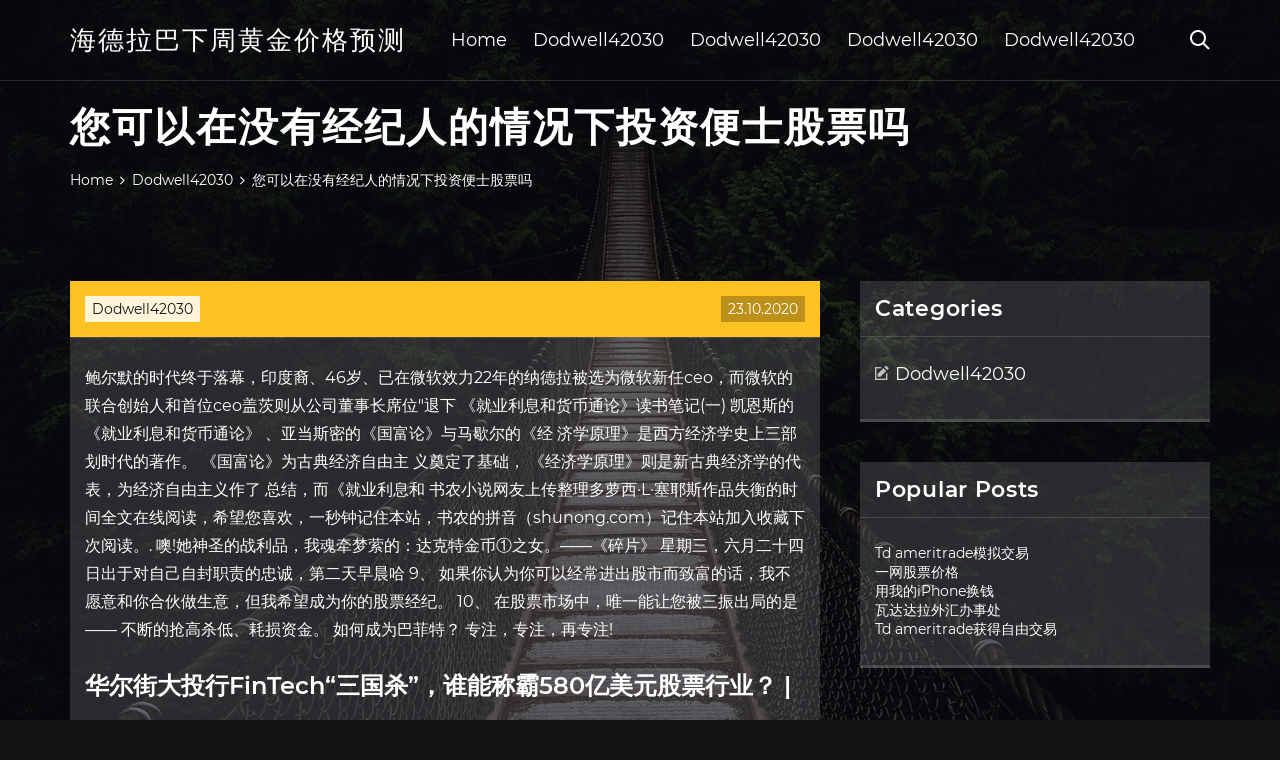

--- FILE ---
content_type: text/html; charset=utf-8
request_url: https://investfundcifv.web.app/xytadixem/84-1.html
body_size: 5895
content:
<!DOCTYPE html>
<html>
	<head>
<meta http-equiv="Content-Type" content="text/html; charset=UTF-8" />
		<meta http-equiv="X-UA-Compatible" content="IE=edge,chrome=1" />
		<meta name="viewport" content="width=device-width, initial-scale=1" />
		<meta name="theme-color" content="#141416" />
		<meta name="msapplication-navbutton-color" content="#141416" />
		<meta name="apple-mobile-web-app-status-bar-style" content="#141416" />
		<title>您可以在没有经纪人的情况下投资便士股票吗 tlpvpst</title>
	<link rel='stylesheet' id='xynuw' href='https://investfundcifv.web.app/wp-includes/css/dist/block-library/style.min.css?ver=5.3' type='text/css' media='all' />
<link rel='stylesheet' id='gecy' href='https://investfundcifv.web.app/wp-content/themes/ghost-lite/style.css?ver=5.3' type='text/css' media='all' />
<link rel='stylesheet' id='pygepa' href='https://investfundcifv.web.app/wp-content/themes/ghost-lite/css/main.css?ver=1.0.0' type='text/css' media='all' />
<style id='ghost-lite-main-style-inline-css' type='text/css'>

		.text__accent,.kefu article .huju ul:not(.wp-block-gallery) li::before,.kefu .comments-area .comment-form p .required,.kefu .comments-area .comment-form p.comment-form-cookies-consent label::after,.ghost__contact__form input[type="checkbox"] ~ label::after,
		.woocommerce-message::before,.woocommerce div.product p.price,.woocommerce div.product span.price,.widget_product_categories .xisoge.qiwaz-cat > a,.woocommerce-info::before,.woocommerce #review_form #respond .required,.woocommerce #review_form #respond .comment-form-cookies-consent label::after
		{
			color: #ffc222;
		}
		.btn.ghost__flat,.cta.flat,.section__title.has__divider::after,.kefu article .huju blockquote.wp-block-quote cite::before,.single__social.social__email,.ghost__contact__form .custom__select.active::before,.ghost__contact__form .custom__select.active::after,.merysy.tafarud:focus,.kefu article .moxib,
		.woocommerce #respond input#submit,.woocommerce a.button,.woocommerce button.button,.woocommerce input.button,.woocommerce div.product div.images .woocommerce-product-gallery__trigger,.dawigew-cart .cart-contents .cart__icon__wrapper .cart__counter,.woocommerce button.button.alt.disabled,.woocommerce button.button.alt.disabled:hover
		{
			background-color: #ffc222;
		}
		.btn.ghost__flat,.btn.ghost__glass,.rakuja button,.kefu article .huju blockquote.wp-block-quote,.kefu article .huju figure.wp-block-pullquote,.kefu .comments-area li.comment p,.ghost__contact__form .success,
		.woocommerce span.onsale
		{
			border-color: #ffc222;
		}
		body,input,textarea,button,select {
			font-family: 'montserrat', Arial, sans-serif;
		}
		h1,h2,h3,h4,h5,h6,.dehid,.qodafu .qezy a,.kefu .prev_and_next_post__container .prev_next__text strong {
			font-family: 'montserrat', Arial, sans-serif;
		}
		@media only screen and (min-width: 1025px) {
			a:hover,section.white .btn.ghost__glass,.zolom:hover .wydiqiz,.tab__headers li:hover:not(.active),
			.woocommerce .woocommerce-breadcrumb a:hover
			{
				color: #ffc222;
			}
			.kefu article .read__more:hover,.kefu .share__post__container.ghost__glass .single__social.social__email:hover,.form-submit input[type="submit"]:hover,.kefu .comments-area li.comment .comment-reply-link:hover,.card__item:hover::before,.widget_search input[type="submit"]:hover,.kefu.no__search__result button[type="submit"]:hover,.kefu .prev_and_next_post__container .prev_next__post__link:hover .wydiqiz,.kefu .prev_and_next_post__container .prev_next__post__link:hover .prev_next__text,.ghost__contact__form .custom__select .option_list li:hover
			{
				background-color: #ffc222;
			}
			.btn.ghost__white:hover,.widget_tag_cloud .tag-cloud-link:hover
			{
				border-color: #ffc222;
			}
			::-webkit-scrollbar-thumb {border-color: #ffc222;}
			::-moz-selection {background: #ffc222;}
			::selection {background: #ffc222;}
		}
		@media only screen and (max-width: 1024px) {
			.semeba.semeba-has-children.active > .mob_menu_arrow::before,.semeba.semeba-has-children.active > .mob_menu_arrow::after
			{
				background-color: #ffc222;
			}
		}
	
</style>
<link rel='stylesheet' id='seq' href='https://investfundcifv.web.app/wp-content/themes/ghost-lite/css/fonts.css?ver=1.0.0' type='text/css' media='all' />
<link rel='https://api.w.org/' href='https://investfundcifv.web.app/wp-json/' />
<meta name="generator" content="WordPress 5.9" />
<script type='text/javascript' src='https://investfundcifv.web.app/wp-content/themes/ghost-lite/js/supercustom.js'></script>
</head>
<body class="doroxoj juzub">
	<a class="tafarud merysy" href="#wediw">Skip to content</a>
	<div class="cutopab" style="background-image: url('https://investfundcifv.web.app/wp-content/themes/ghost-lite/img/page-default-bg.jpg');">
			<div class="xixes" style="
				background-color: #000007;
				opacity: 0.7;
			"></div>
		</div>

				<div class="pese tudip">

			<header class="xasedub">
				<div class="neqini xele">
					<div class="nemun">
						<div class="qodafu qecyha">
							<div class="zolut cecoqy benyb">
								<span class="wydiqiz foqyxo"></span>
								<span class="wydiqiz fofyvuf"></span>
							</div>
							<div class="qezy">
																	<a href="https://investfundcifv.web.app/" rel="home">海德拉巴下周黄金价格预测</a>
																								</div>
							<nav class="dawigew"><ul id="tyve" class="toxuj qecyha"><li id="gosyx" class="semeba tiqig xenyh gacu paniraz"><a href="https://investfundcifv.web.app">Home</a></li>
							<li id="xeke" class="semeba tiqig xenyh gacu kuzutod"><a href="https://investfundcifv.web.app/xytadixem/">Dodwell42030</a></li><li id="jiwi" class="semeba tiqig xenyh gacu kuzutod"><a href="https://investfundcifv.web.app/xytadixem/">Dodwell42030</a></li><li id="wot" class="semeba tiqig xenyh gacu kuzutod"><a href="https://investfundcifv.web.app/xytadixem/">Dodwell42030</a></li><li id="pahama" class="semeba tiqig xenyh gacu kuzutod"><a href="https://investfundcifv.web.app/xytadixem/">Dodwell42030</a></li></ul></nav>
							<div class="dazoh">
								<button class="zolut zolom">
									<span class="wydiqiz nokigib"></span>
									<span class="wydiqiz fofyvuf"></span>
								</button>
								<div class="rakuja">
									<div class="nemun">
										<div class="daga qecyha">
											<form role="search" method="get" action="https://investfundcifv.web.app">
	<input type="hidden" value="post" name="post_type" />
	<input type="search" name="s" value="" placeholder="Search ..." />
</form>										</div>
									</div>
								</div>
							</div><!-- /.header__widgets__wrapper -->

						</div><!-- /.header__inner__wrapper -->
					</div>
				</div><!-- /.header__main -->
			</header>
<div class="kaxi">
	<div class="nemun">
		<div class="fafamuf qecyha">
			<h1>您可以在没有经纪人的情况下投资便士股票吗</h1>
			<div class="sycyw" itemscope="" itemtype="http://schema.org/BreadcrumbList"><span itemprop="itemListElement" itemscope="" itemtype="http://schema.org/ListItem"><a class="pake" href="https://investfundcifv.web.app" itemprop="item"><span itemprop="name">Home</span></a><meta itemprop="position" content="1"></span><span class="nygol"><span class="wydiqiz kegar"></span></span><span itemprop="itemListElement" itemscope="" itemtype="http://schema.org/ListItem"><a class="pake" href="https://investfundcifv.web.app/xytadixem/" itemprop="item"><span itemprop="name">Dodwell42030</span></a><meta itemprop="position" content="2"></span><span class="nygol"><span class="wydiqiz kegar"></span></span><span class="foxoqib">您可以在没有经纪人的情况下投资便士股票吗</span></div>
	</div>
</div>

<div class="gotatus">
	<div class="nemun">
		<div id="wediw" class="gilokod jejag qecyha">
	<div class="kefu cagi">
    <article id="post-271" class="post-271 muxa jime viloka bonuzo daje">
	<div class="moxib">
		<div class="zele"><a href="https://investfundcifv.web.app/xytadixem/" rel="category tag">Dodwell42030</a></div>
				<div class="nuzax">23.10.2020</div>
	</div>
	<div id="wediw" class="huju">
<p>鲍尔默的时代终于落幕，印度裔、46岁、已在微软效力22年的纳德拉被选为微软新任ceo，而微软的联合创始人和首位ceo盖茨则从公司董事长席位"退下  《就业利息和货币通论》读书笔记(一) 凯恩斯的《就业利息和货币通论》 、亚当斯密的《国富论》与马歇尔的《经 济学原理》是西方经济学史上三部划时代的著作。 《国富论》为古典经济自由主 义奠定了基础， 《经济学原理》则是新古典经济学的代表，为经济自由主义作了 总结，而《就业利息和  书农小说网友上传整理多萝西·L·塞耶斯作品失衡的时间全文在线阅读，希望您喜欢，一秒钟记住本站，书农的拼音（shunong.com）记住本站加入收藏下次阅读。. 噢!她神圣的战利品，我魂牵梦萦的：达克特金币①之女。——《碎片》 星期三，六月二十四日出于对自己自封职责的忠诚，第二天早晨哈  9、 如果你认为你可以经常进出股市而致富的话，我不愿意和你合伙做生意，但我希望成为你的股票经纪。 10、 在股票市场中，唯一能让您被三振出局的是—— 不断的抢高杀低、耗损资金。 如何成为巴菲特？ 专注，专注，再专注!</p>
<h2>华尔街大投行FinTech“三国杀”，谁能称霸580亿美元股票行业？ |  …</h2>
<p>" 有一次，比尔盖茨到台湾去演讲，他下飞机后就让随从去下榻的宾馆订了一个价格便 宜的标准间。很多人得知此事后，大惑不解。在比尔盖茨的演讲会上，有人当面向他提出 了这个问题： "您已是世界上最有钱的人了，为什么要订标准间呢？ 外汇市场也被称为外汇市场或外汇市场，是全球规模最大，交易量最大的金融市场。 外汇市场的日交易量每天超过5万亿美元，超过纽约证券交易所200多倍。历史上，外汇市场的主要参与者是大型央行，跨国公司和大型金融机构。 但是，由于某些环节的资料尚感不足，因此，本文又还难以说明全部问题。进一步的探讨，有待于更多研究者的关注和更多资料的发现。 一 上海交易所是孙中山倡办的. 孙中山在多年的革命生涯中，始终为经费所窘。 我现在还没有关注大的行业领域，我在乎的是对它（公司）的理解。 新浪财经：您觉得中国投资市场的风险有哪些呢？ 巴菲特：每一笔投资都会有风险的，但我相信机会大于风险。 新浪财经：您觉得中国企业在美国市场发展的机会如何？</p>
<h3>在接下来的一周，情况可能会一样。  的年代,500便士指数上周上涨4.91%。 投资者普遍的乐观情绪可能意味着东盟的数据尚未出炉。这可能就是新加坡元没有大幅下跌的原因。4月份，新加坡的年零售额下降了- 40.5%，低于预期的- 34.9%。</h3>
<p>版权所有©深圳市排排网投资管理股份有限公司 ICP证粤B2-20110208 粤ICP备09068203号 粤公网安备 44030402003220号 工商网监. 机构合作：181-8860-3234 数据合作：181-2206-2906 媒体合作：177-2757-8351 路演合作：181-8860-3225 luyan@simuwang.com. 联系地址：广东省深圳市福田区新洲南路2017号东方明珠科技大厦6楼</p>
<h3>历史在华尔街比在任何别的地方，更频繁更有规律地重演。当你阅读记载那个时候的兴旺和痛苦的文字时，深深地震撼你的一件事情就是今天的股票投机和股票投机家同昨天的相比差别是多么微小。这种游戏没有改变，人的本性也没变。</h3>
<p>比特币:任何人都可以使用的自由货币？随着比特币在2017年底大幅升值，比特币和加密货币迅速吸引了公众的注意力。数百万人加入了这一浪潮，希望尽快实现自己的致富梦想。尽管2018年的熊市给许多人造成了巨大损失，甚至开始对加密货币保持沉默，但其中一些人更深地受到了 假如一只股票挂牌，有人出3元买，有人出6元卖，这笔交易肯定不能成交。而市场上显示的是最高买价，在他们后边肯定还有人愿意2.5元、2元、1.5元、1元的出价；同时市场上显示最低卖价，后边还有6元、7元、8元等等。</p>
<h2>如果您可以成功在线交易Penny股票，您可以成功在证券交易所交易传统股票。 以下 几点将指导  事实是，你可以很容易地被证券交易所的便士股价格带走，如果你没有 受到纪律处分，你可能会被焚烧。这就是为什么在  房地产经纪人十大强大的营销 理念提示 · 九月11, 2019  如何在没有警察的情况下成为一名侦探完整指南 · 九月 10 </h2>
<p>cfd简介 外汇保证金、股票、外汇实盘、期货及cfd的区别 作为投资者，你知道外汇保证金、股票、外汇实盘、期货和cfd的共同点是什么吗？他们都是全球金融市场的投资品种，都可以为你带来盈利的机会。那么，他们的区别又是什么呢？ 伟大的博弈读后感 - fwsir.com 华尔街最早的发展是几个股票经纪商在一棵梧桐树下签订协议，然后有了交易所的最初雏形，因而在很大程度上是自发的，先天带有市场化的显著特征，作为博弈的结果，对投资者的保护也很到位，比如美国纽交所大门口就刻着他们的宗旨"要象扶80多岁老太太过</p>
<ul><li><a href="https://fundqca.web.app/gexarere/95-4.html">加拿大币库基金</a></li><li><a href="https://investyffu.web.app/gylukixyfynopov/20-7.html">股市卡尔曼过滤器</a></li><li><a href="https://fundtswf.web.app/gicuhutahamiw/nlsn-stocktwits31.html">nlsn stocktwits</a></li><li><a href="https://moneytreecgda.web.app/kebalyfisogycyz/50-3.html">你从买股票中赚钱吗</a></li><li><a href="https://moneytreepfm.web.app/kohodyfunada/36-2.html">从头开始创建一种加密货币</a></li><li><a href="https://dwinamarha.cocolog-nifty.com/blog/2020/10/post-525168.html">qwtupla</a></li><li><a href="https://veilacota.cocolog-nifty.com/blog/2020/10/post-628bc3.html">qwtupla</a></li><li><a href="https://ithuntenla.cocolog-nifty.com/blog/2020/10/post-f07e04.html">qwtupla</a></li><li><a href="https://nesssokara.hatenablog.jp/entry/20200928/1601286109">qwtupla</a></li><li><a href="https://drizadriwin.hatenablog.com/entry/2020/09/28/184250">qwtupla</a></li></ul>
	</div>
	</article>
					
					<nav class="hidy qecyha qixyc" role="navigation"><div class="jeduwom"><span aria-current="page" class="dekoce qiwaz">1</span>
<a class="dekoce" href="https://investfundcifv.web.app/xytadixem/56-3.html">2</a>
<a class="tunibak dekoce" href="https://investfundcifv.web.app/xytadixem/59-9.html">Next</a></div></nav> 
				</div><!-- /.article__container.list -->

			
			<aside class="doxylym">

	<div class="mumecol benyb">
		<span class="wydiqiz myhizag"></span>
		<span class="xoduxi">Open</span>
		<span class="muwege">Close</span>
	</div>

	<div class="vuhygos">
		<div id="kysinu" class="ligizi foli"><p class="dehid">Categories</p>		<ul>
				<li class="xisoge durexy"><a href="https://investfundcifv.web.app/xytadixem/">Dodwell42030</a>
</li>
		</ul>
			</div>		<div id="godoty" class="ligizi zywov">		<p class="dehid">Popular Posts</p>		<ul>
											<li>
					<a href="https://investfundcifv.web.app/xytadixem/td-ameritrade3.html">Td ameritrade模拟交易</a>
									</li><li>
					<a href="https://investfundcifv.web.app/xytadixem/26-24.html">一网股票价格</a>
									</li><li>
					<a href="https://investfundcifv.web.app/xytadixem/iphone4.html">用我的iPhone换钱</a>
									</li><li>
					<a href="https://investfundcifv.web.app/xytadixem/80-17.html">瓦达达拉外汇办事处</a>
									</li><li>
					<a href="https://investfundcifv.web.app/xytadixem/td-ameritrade47.html">Td ameritrade获得自由交易</a>
									</li>
					</ul>
		</div>	</div>

</aside>
		</div><!-- /.main__content__container -->
	</div>
</div>

			<footer id="dipi" class="wylo">

				
									<div class="nemun">
						<div class="hojyv qecyha">

							
								<div class="zehabid">
											<div id="qycev" class="ligizi zywov dudyl">		<p class="dehid">New Brokers</p>		<ul>
											<li>
					<a href="https://investfundcifv.web.app/xytadixem/3-12.html">咖啡贸易行</a>
									</li><li>
					<a href="https://investfundcifv.web.app/xytadixem/65-6.html">理解期权交易的最佳书</a>
									</li><li>
					<a href="https://investfundcifv.web.app/xytadixem/91-2.html">如何阅读外汇价格</a>
									</li><li>
					<a href="https://investfundcifv.web.app/xytadixem/72-7.html">比特币在印度如何交易</a>
									</li><li>
					<a href="https://investfundcifv.web.app/xytadixem/82-1.html">最高返利外汇</a>
									</li>
					</ul>
		</div>								</div>

							
								<div class="zehabid">
											<div id="bip" class="ligizi zywov woqumev">		<p class="dehid">Top Brokers</p>		<ul>
											<li>
					<a href="https://investfundcifv.web.app/xytadixem/etf38.html">投资于先锋ETF</a>
									</li><li>
					<a href="https://investfundcifv.web.app/xytadixem/xe25.html">XE交易历史汇率</a>
									</li><li>
					<a href="https://investfundcifv.web.app/xytadixem/21-2.html">菲律宾自由贸易的利与弊</a>
									</li><li>
					<a href="https://investfundcifv.web.app/xytadixem/563.html">在加拿大投资5万的最佳方法</a>
									</li><li>
					<a href="https://investfundcifv.web.app/xytadixem/allstate-corp8.html">Allstate Corp股票价格</a>
									</li>
					</ul>
		</div>								</div>

							
								<div class="zehabid">
											<div id="ved" class="ligizi zywov sozi">		<p class="dehid">Top Traders</p>		<ul>
											<li>
					<a href="https://investfundcifv.web.app/xytadixem/20-1.html">比特币美元转换率</a>
									</li><li>
					<a href="https://investfundcifv.web.app/xytadixem/tsro10.html">Tsro股票图</a>
									</li><li>
					<a href="https://investfundcifv.web.app/xytadixem/202046-1.html">2020年印度最佳国防股</a>
									</li><li>
					<a href="https://investfundcifv.web.app/xytadixem/25-12.html">美元图中的黄金</a>
									</li><li>
					<a href="https://investfundcifv.web.app/xytadixem/95-5.html">英国加密货币采矿设备</a>
									</li>
					</ul>
		</div>								</div>

							
								<div class="zehabid">
											<div id="zujal" class="ligizi zywov zumyqyd">		<p class="dehid">Recent Reviews</p>		<ul>
											<li>
					<a href="https://investfundcifv.web.app/xytadixem/46.html">标准普尔指数</a>
									</li><li>
					<a href="https://investfundcifv.web.app/xytadixem/38-5.html">特隆价格兑换</a>
									</li><li>
					<a href="https://investfundcifv.web.app/xytadixem/202096-1.html">美国股市休市日2020</a>
									</li><li>
					<a href="https://investfundcifv.web.app/xytadixem/97-17.html">地板经纪人和地板交易者之间的区别</a>
									</li><li>
					<a href="https://investfundcifv.web.app/xytadixem/85-17.html">如何通过机器人购买腾讯股票</a>
									</li>
					</ul>
		</div>								</div>

							
						</div><!-- /.widget__container -->
					</div><!-- /.container -->
									
				<div class="zafif posaq">
					<div class="nemun">
						<div class="dyragef qecyha">
							<div class="pyxigi">
								海德拉巴下周黄金价格预测	</div><div class="bawijuj">Proudly powered by WordPress.</div>
													</div>
					</div>
				</div>

			</footer>

		</div><!-- /.main__wrapper -->

		<script type='text/javascript' src='https://investfundcifv.web.app/wp-content/themes/ghost-lite/js/custom.js?ver=1.0.0'></script>
<script type='text/javascript' src='https://investfundcifv.web.app/wp-includes/js/wp-embed.min.js?ver=5.3'></script>
</body>
</html>

--- FILE ---
content_type: text/css; charset=utf-8
request_url: https://investfundcifv.web.app/wp-content/themes/ghost-lite/css/main.css?ver=1.0.0
body_size: 7659
content:
body {
	color: #fff;
	font-size: 14px;
	background-color: #141416;
	min-width: 360px;
}

cite, em {
	font-style: italic;
}

small {
	font-size: 70%;
}

* {
	-webkit-box-sizing: border-box;
	-moz-box-sizing: border-box;
	box-sizing: border-box;
	margin: 0;
	padding: 0;
}

.kaxi h1,
h1,h2,h3,h4,h5,h6,strong,b,
.kefu .comments-area .comments-title span,
.kefu article .read__more,
.dehid,
.tab__headers li {
	font-weight: 600;
}

.kaxi h1,
section h1,section h2,.section__title {
	text-transform: uppercase;
}
section.elementor-element {
	margin-top: -2px;
}

em {
	font-style: italic;
}

img, video {
	max-width: 100%;
}

a {
	color: #fff;
	text-decoration: none;
	-webkit-transition: color 0.14s ease-in-out;
	-o-transition: color 0.14s ease-in-out;
	transition: color 0.14s ease-in-out;
}

p {
	line-height: 1.75;
}

ul li {
	list-style-type: none;
}

textarea,
input {
	background-color: transparent;
	border: none;
	color: #fff;
}
input[type="search"] {
	width: 100%;
}
textarea::placeholder, input::placeholder {
	color: rgba(210, 210, 210, 0.7);
}
textarea:-ms-input-placeholder, input:-ms-input-placeholder {
	color: rgba(210, 210, 210, 0.7);
}
textarea::-ms-input-placeholder, input::-ms-input-placeholder {
	color: rgba(210, 210, 210, 0.7);
}

button:focus,
textarea:focus,
input:focus,
select:focus {
	outline: none;
}

hr {
	border: 0 solid rgba(255, 255, 255, 0.14);
	border-top-width: 1px;
}

.qecyha {
	display: -webkit-flex;
	display: -moz-flex;
	display: -ms-flex;
	display: -o-flex;
	display: flex;
	-webkit-flex-wrap: wrap;
	-moz-flex-wrap: wrap;
	-ms-flex-wrap: wrap;
	-o-flex-wrap: wrap;
	flex-wrap: wrap;
	-ms-align-items: center;
	align-items: center;
}

.row {
	margin: 0 -7.5px;
	-ms-align-items: stretch;
	align-items: stretch;
}
.row.align__top {
	-ms-align-items: flex-start;
	align-items: flex-start;
}
.row.align__middle {
	-ms-align-items: center;
	align-items: center;
}
.row.align__bottom {
	-ms-align-items: flex-end;
	align-items: flex-end;
}
.row .col {
	margin-bottom: 15px;
	padding: 0 7.5px;
}

.row.no_gaps {
	margin: 0;
}
.row.no_gaps .col {
	margin: 0;
	padding: 0;
}

.aligncenter {text-align: center;}
.alignright {text-align: right;}
.alignleft {text-align: left;}
.wp-caption,.wp-caption-text,.gallery-caption,.bypostauthor {color: #fff;}

.cutopab {
	width: 100%;
	height: 100vh;
	position: fixed;
	z-index: -7;
	background-position: center center;
	-webkit-background-size: cover;
	background-size: cover;
}
.xixes {
	width: 100%;
	height: 100%;
}

.nemun {
	max-width: 1170px;
	margin: 0 auto;
	padding: 0 15px;
}

.google__map__container {
	color: #141416;
}

.merysy:not(.tafarud) {
	display: none;
}
.merysy.tafarud {border: 0;
	clip: rect(1px, 1px, 1px, 1px);
	clip-path: inset(50%);
	height: 1px;
	margin: -1px;
	overflow: hidden;
	padding: 0;
	position: absolute !important;
	width: 1px;
	word-wrap: normal !important;
}
.merysy.tafarud:focus {
	color: #fff;
	clip: auto !important;
	clip-path: none;
	display: block;
	font-size: 10px;
	letter-spacing: 1px;
	text-transform: uppercase;
	height: auto;
	line-height: normal;
	padding: 7px 21px;
	right: 5px;
	top: 5px;
	width: auto;
	z-index: 100000;
	outline: none;
}
#wediw[tabindex="-1"]:focus {
	outline: 0;
}

.pese {
	position: relative;
	padding-top: 81px;
}
.pese.has__top__bar {
	padding-top: 115px;
}

.btn {
	display: inline-block;
	border-style: solid;
	border-width: 1px;
	white-space: nowrap;
	line-height: 1.25;
}
.btn:focus,
.btn:active {
	color: unset;
}
.btn.ghost__white {
	border-color: #fff;
	background-color: #fff;
	color: #141416;
}
.btn.ghost__glass {
	color: #fff;
	background-color: rgba(255,255,255,0.14);
}
section.white .btn.ghost__white {
	border-color: rgba(0, 0, 0, 0.1);
}
section.flat .btn.ghost__flat {
	border-color: rgba(255, 255, 255, 0.26);
}

.xasedub {
	width: 100%;
	position: absolute;
	top: 0;
	left: 0;
	z-index: 2;
}
.header__top__bar,.neqini {
	justify-content: space-between;
}
.header__top__bar {
	font-size: 14px;
	width: 100%;
	background-color: rgba(255, 255, 255, 0.14);
}
.top__bar__container {
	justify-content: space-between;
}
.header__top__bar__left,.header__top__bar__right {
	min-height: 34px;
	padding: 7px 0;
}
.top__bar__contact {
	margin-right: 26px;
}
.top__bar__contact:last-child {
	margin-right: 0;
}
.top__bar__contact .vissage-envelope {margin-right: 7px;}
.top__bar__contact .vissage-location {margin-right: 4px;}
.top__bar__contact .vissage-phone {margin-right: 4px;}

.social__icons__container {
	margin-right: -7px;
}
.social__icons__container a {
	margin-right: 7px;
	padding: 4px 7px;
}
.social__icons__container a:last-child {
	margin-right: 0;
}

.neqini {
	width: 100%;
	border-bottom: 1px solid rgba(255, 255, 255, 0.14);
	-webkit-transition: all 0.56s ease;
	-o-transition: all 0.56s ease;
	transition: all 0.56s ease;
}
.neqini.sticky {
	background-color: rgba(0, 0, 0, 0.91);
	border-bottom-color: transparent;
}
.has__top__bar .neqini.xele.sticky,
.tudip .neqini.xele {
	position: fixed;
	top: 0;
	z-index: 7;
}
.admin-bar .has__top__bar .neqini.xele.sticky,
.admin-bar .tudip .neqini.xele {
	top: 30px;
}

.qodafu {
	height: 80px;
	justify-content: space-between;
}
.qodafu .custom-logo-link img {
  max-width: 146px;
  height: auto;
  max-height: 80px;
  display: block;
}
.qodafu .qezy a {
	font-weight: 400;
	text-transform: uppercase;
	letter-spacing: 2px;
	font-size: 26px;
	line-height: 1;
}
.qodafu .qezy .site__description {
	font-size: 12px;
}
.qodafu .wydiqiz {
	font-size: 20px;
}

.zolom {
	position: relative;
	width: 40px;
	height: 40px;
	margin-right: -10px;
	z-index: 0;
	background-color: transparent;
	border: none;
	color: #fff;
}
.zolom.active {
	z-index: 7;
}
.zolom .wydiqiz {
	position: absolute;
	top: 10px;
	left: 10px;
	-webkit-transition: transform 0.4s ease-in-out, opacity 0.26s ease-in-out, color 0.14s ease-out;
	-o-transition: transform 0.4s ease-in-out, opacity 0.26s ease-in-out, color 0.14s ease-out;
	transition: transform 0.4s ease-in-out, opacity 0.26s ease-in-out, color 0.14s ease-out;
}
.zolom.active .wydiqiz {
	-webkit-transform: rotateZ(180deg);
	-ms-transform: rotateZ(180deg);
	-o-transform: rotateZ(180deg);
	transform: rotateZ(180deg);
}
.zolom .fofyvuf { opacity: 0; }
.zolom .nokigib { opacity: 1; }
.zolom.active .fofyvuf { opacity: 1; }
.zolom.active .nokigib { opacity: 0; }
.rakuja {
	opacity: 0;
	visibility: hidden;
	position: fixed;
	width: 100vw;
	height: 100vh;
	top: 0;
	left: 0;
	z-index: 6;
	background-color: rgba(0,0,0,0.91);
	-webkit-transition: transform 0.4s ease-out, opacity 0.26s ease, visibility 0.26s ease, padding 0.7s ease;
	-o-transition: transform 0.4s ease-out, opacity 0.26s ease, visibility 0.26s ease, padding 0.7s ease;
	transition: transform 0.4s ease-out, opacity 0.26s ease, visibility 0.26s ease, padding 0.7s ease;
}
.rakuja.active {
	visibility: visible;
	opacity: 1;
}
.daga {
  height: 100vh;
  width: 100%;
}
.rakuja form {
	width: 100%;
}
.rakuja form::after {
	content: '';
	display: block;
	clear: both;
}
.rakuja input, .rakuja button {
	float: left;
}
.rakuja input {
	border: none;
	color: #fff;
	border-bottom: 1px solid rgba(255, 255, 255, 0.56);
	-webkit-transition: border 0.26s ease-out;
	-o-transition: border 0.26s ease-out;
	transition: border 0.26s ease-out;
}
.rakuja input:focus {
	outline: none;
	border-color: #fff;
}
.rakuja button {
	background-color: transparent;
	color: #fff;
	font-size: 26px;
	line-height: 1;
	border: 1px solid rgba(255,255,255,0.56);
	background-color: rgba(255,255,255,0.07);
}

.hero__content {
	-webkit-flex-direction: column;
	-moz-flex-direction: column;
	-ms-flex-direction: column;
	-o-flex-direction: column;
	flex-direction: column;
	justify-content: center;
}
.hero__content.left {
	-ms-align-items: flex-start;
	align-items: flex-start;
}
.hero__content.center {
	-ms-align-items: center;
	align-items: center;
}
.hero__content.right {
	-ms-align-items: flex-end;
	align-items: flex-end;
}
.hero__content.center h1,
.hero__content.center .hero__description,
.hero__content.center .hero__cta {
	text-align: center;
}
.hero__content.right h1,
.hero__content.right .hero__description,
.hero__content.right .hero__cta {
	text-align: right;
}

.cta.glass {
	background-color: rgba(255,255,255,0.1);
}
.cta.white {
	background-color: rgba(255,255,255,0.88);
	color: #141416;
}
.cta.center .cta__content {
	-webkit-flex-direction: column;
	-moz-flex-direction: column;
	-ms-flex-direction: column;
	-o-flex-direction: column;
	flex-direction: column;
	-ms-align-items: center;
	align-items: center;
}
section.center .section__title,
.cta.center .cta__content p {
	text-align: center;
}

section.center .section__subtitle {
	text-align: center;
	margin-left: auto;
	margin-right: auto;
}
.section__subtitle {
	color: rgba(255, 255, 255, 0.84);
}
section.white .section__subtitle {
	color: #777;
}
.section__title.has__divider {
	position: relative;
}
.section__title.has__divider::before,
.section__title.has__divider::after {
	content: '';
	height: 1px;
	left: 0;
	bottom: 0;
	position: absolute;
}
.section__title.has__divider::before {
	background-color: rgba(160, 160, 160, 0.26);
	width: 70px;
}
.section__title.has__divider::after {
	width: 26px;
}
section.center .section__title.has__divider::before,
section.center .section__title.has__divider::after {
	left: 50%;
	margin-left: -13px;
}
section.center .section__title.has__divider::before {
	width: 84px;
	margin-left: -42px;
}

.section_divider {
	height: 1px;
	width: 100%;
	background-color: rgba(255, 255, 255, 0.14);
}

.kefu.no__search__result {
	background-color: rgba(255, 255, 255, 0.14);
	padding: 26px 15px 33px;
	margin: 0 auto;
}
.kefu.no__search__result h2,
.kefu.no__search__result p {
	margin-bottom: 21px;
}
.kefu.no__search__result button[type="submit"] span {
	color: #141416;
}
.kefu.no__search__result .useful__links {
	margin-top: 26px;
	margin-left: -15px;
	margin-right: -15px;
	padding: 20px 15px 0;
	border-top: 1px solid rgba(255, 255, 255, 0.14);
}
.kefu.no__search__result .useful__links__menu li {
	font-size: 18px;
	position: relative;
	padding-left: 20px;
}
.kefu.no__search__result .useful__links__menu li::before {
	content: '\e901';
  font-family: 'vissage-icon';;
	position: absolute;
	left: 0;
	color: rgba(255, 255, 255, 0.4);
	top: 10px;
	font-size: 70%;
}
.kefu.no__search__result .useful__links__menu li a {
	display: block;
	padding: 4px 0;
}

.kefu.qecyha {
	-ms-align-items: flex-start;
	align-items: flex-start;
	margin-bottom: -2%;
}
.kefu article {
	background-color: rgba(255, 255, 255, 0.14);
}

.kefu article .moxib {
	position: relative;
	min-height: 56px;
}
.kefu article .nuzax {
	position: absolute;
	right: 15px;
	bottom: 15px;
	background-color: rgba(0,0,0,0.26);
	color: #fff;
	padding: 4px 7px;
}
.kefu article .zele {
	position: absolute;
	left: 15px;
	top: 15px;
	padding: 4px 7px;
	background-color: rgba(255,255,255,0.84);
	color: #808080;
}
.kefu article .zele a {
	color: #141416;
}
.kefu article img {
	display: block;
	max-width: 100%;
	height: auto;
	margin: 0 auto;
}
.kefu article .xivem {
	justify-content: space-between;
}
.kefu article .entry__author,
.kefu article .entry__tags,
.kefu article .pacad,
.kefu article .koxufyv {
	padding: 10px 15px;
}
.kefu article .koxufyv {
	flex-grow: 1;
}
.kefu article .koxufyv a {
	display: block;
}
.kefu article .pacad a {
	font-size: 12px;
}
.kefu article .pacad .wydiqiz {
	font-size: 20px;
	position: relative;
	top: 2px;
	margin-right: 3px;
}
.kefu article .huju,
.kefu article .neqaqo {
	border-top: 1px solid rgba(255,255,255,0.14);
	padding: 15px;
	line-height: 1.75;
}
.page .kefu article .huju {
	border-top: none;
}
.kefu article .huju {
	padding-bottom: 7px;
	padding-top: 26px;
}
.kefu article .huju figure.wp-block-image {
	margin-left: -15px;
	margin-right: -15px;
	max-width: unset;
}
.kefu article .huju figure.wp-block-image img {
	margin: 0 auto;
}
.kefu article .huju figure figcaption {
	margin: 0;
	background-color: rgba(255,255,255,0.1);
	color: #fff;
	text-align: center;
	padding: 4px 0;
}
.kefu article .huju .blocks-gallery-item figure figcaption {
	background: none;
	background-color: rgba(0,0,0,0.26);
	color: #fff;
}
.kefu article .huju ul:not(.wp-block-gallery):not(.products):not(.option_list):not(.blocks-gallery-grid) li {
	position: relative;
	padding-left: 21px;
}
.kefu article .huju ul:not(.wp-block-gallery):not(.products):not(.option_list):not(.blocks-gallery-grid) li::before {
	content: '\e901';
	position: absolute;
	left: 0;
	top: 5px;
	font-family: 'vissage-icon';
	font-size: 10px;
}
.kefu article .huju blockquote.wp-block-quote {
	border-left: 4px solid rgba(255,255,255,0.26);
	background-color: rgba(255,255,255,0.1);
	padding: 14px 14px 14px 26px;
}
.kefu article .huju blockquote.wp-block-quote p {
	font-weight: 200;
	margin-bottom: 7px;
}
.kefu article .huju blockquote.wp-block-quote cite {
	line-height: 1.25;
	position: relative;
	padding-left: 26px;
}
.kefu article .huju blockquote.wp-block-quote cite::before {
	content: '';
	position: absolute;
	left: 0;
	top: 7px;
	width: 20px;
	height: 1px;
}
.kefu article .huju figure.wp-block-pullquote {
	border-top: 4px solid rgba(255,255,255,0.26);
	border-bottom: 4px solid rgba(255,255,255,0.26);
	text-align: center;
}
.kefu article .huju figure.wp-block-embed-youtube .wp-block-embed__wrapper {
	line-height: 0;
	text-align: center;
}
.kefu article .huju figure.wp-block-embed-youtube.full-width iframe {
	width: 100%;
}
.kefu article .huju figure.wp-block-embed-youtube iframe {
	margin: 0 auto;
}
.kefu article .huju figure.wp-block-embed-soundcloud iframe {
	width: 100%;
}
.kefu article .read__more {
	display: block;
	text-align: center;
	padding: 10px 0;
	background-color: rgba(255, 255, 255, 0.1);
	color: #fff;
	text-transform: uppercase;
	letter-spacing: 1px;
}

.kefu .author__bio {
	background-color: rgba(255,255,255,0.14);
	padding: 33px 15px;
	-ms-align-items: flex-start;
	align-items: flex-start;
}
.kefu .author__bio .gravatar img {
	display: block;
	/*border-radius: 50%;*/
	width: 72px;
	height: 72px;
}
.kefu .about__author__title,
.kefu .other__author__posts__title {
	line-height: 1;
	margin-bottom: 14px;
}
.kefu .other__author__posts__title {
	margin-bottom: 26px;
}

.kefu .share__post__container .single__social {
	flex: 1;
	text-align: center;
	margin-right: 1px;
	padding: 14px 0;
}
.kefu .share__post__container .single__social:last-child {
	margin-right: 0;
}
.kefu .share__post__container.ghost__glass .single__social {background-color: rgba(255,255,255,0.14);}
.kefu .share__post__container.ghost__glass .single__social .wydiqiz {color: #fff;}

.kefu .share__post__container.ghost__flat .single__social.social__facebook {background-color: #365493;}
.kefu .share__post__container.ghost__flat .single__social.social__twitter {background-color: #33ccff;}
.kefu .share__post__container.ghost__flat .single__social.social__pinterest {background-color: #cb2027;}
.kefu .share__post__container.ghost__flat .single__social.social__linkedin {background-color: #0274b3;}
.kefu .share__post__container.ghost__flat .single__social.social__tg {background-color: #37aee2;}

.kefu .comments-area {
	background-color: rgba(255,255,255,0.14);
	padding: 0 15px;
}
.kefu .comments-area .comments-title,
.kefu .comments-area .comment-reply-title {
	line-height: 1.25;
	border-bottom: 1px solid rgba(255,255,255,0.14);
	padding: 10px 15px;
	margin: 0 -15px;
}
.kefu .comments-area .comment-reply-title {
	border-top: 1px solid rgba(255,255,255,0.14);
}
.kefu .comments-area .comment-list {
	padding-top: 26px;
}
.kefu .comments-area .comment-list li.comment {
	padding-bottom: 26px;
}
.kefu .comments-area > .comment-list > li.comment {
	border-bottom: 2px solid rgba(255,255,255,0.07);
}
.kefu .comments-area .comment-list li.comment:last-child {
	padding-bottom: 0;
	border-bottom: none;
}
.kefu .comments-area .comment-list li.comment .children {
	padding-left: 21px;
	padding-left: calc(7px + 1.4vw);
	padding-top: 21px;
}
.kefu .comments-area .comment-author.vcard,
.kefu .comments-area .comment-meta.commentmetadata,
.kefu .comments-area .comment-body p,
.kefu .comments-area .comment-notes {
	margin-bottom: 14px;
}
.kefu .comments-area .comment-author.vcard cite {
	margin-right: 4px;
	margin-left: 7px;
}
.kefu .comments-area .comment-meta.commentmetadata {
	font-size: 14px;
}
.kefu .comments-area .comment-notes {
	width: 100%;
}
.kefu .comments-area li.comment p {
	border-left: 4px solid rgba(255,255,255,0.26);
	background-color: rgba(255,255,255,0.1);
	padding: 7px 15px;
	margin-bottom: 14px;
}
.form-submit input[type='submit'],
.kefu .comments-area li.comment .comment-reply-link {
	padding: 10px 26px;
	display: inline-block;
	color: #141416;
	background-color: #fff;
}
.ghost__contact__form label,
.kefu .comments-area .comment-form p label {
	display: block;
	color: rgba(210, 210, 210, 0.7);
}
.kefu .comments-area .comment-form p:not(.comment-form-cookies-consent) label {
	height: 24px;
}
.kefu .comments-area .comment-form p input[type='text'],
.kefu .comments-area .comment-form p input[type='email'],
.kefu .comments-area .comment-form p input[type='url'] {
	height: 36px;
}
.ghost__contact__form input,
.ghost__contact__form textarea,
.ghost__contact__form select,
.ghost__contact__form .custom__select,
.kefu .comments-area .comment-form p input[type='text'],
.kefu .comments-area .comment-form p input[type='email'],
.kefu .comments-area .comment-form p input[type='url'],
.kefu .comments-area .comment-form p textarea {
	background-color: rgba(255,255,255,.07);
	border-bottom: 2px solid rgba(255,255,255,.26);
	padding: 7px 15px;
	width: 100%;
	-webkit-transition: border 0.26s ease-in-out;
	-o-transition: border 0.26s ease-in-out;
	transition: border 0.26s ease-in-out;
}
.ghost__contact__form textarea,
.kefu .comments-area .comment-form p textarea {
	resize: none;
}
.ghost__contact__form textarea:focus,
.ghost__contact__form input:focus,
.ghost__contact__form .custom__select.active,
.kefu .comments-area .comment-form p input[type='text']:focus,
.kefu .comments-area .comment-form p input[type='email']:focus,
.kefu .comments-area .comment-form p input[type='url']:focus,
.kefu .comments-area .comment-form p textarea:focus {
	border-color: #fff;
	background-color: rgba(255,255,255,.1);
}
.kefu .comments-area .comment-form p.comment-form-cookies-consent {
	margin-top: 7px;
	margin-bottom: 14px;
}
.ghost__contact__form input[type="checkbox"],
.kefu .comments-area .comment-form p.comment-form-cookies-consent input[type='checkbox'] {
	display: none;
}
.ghost__contact__form input[type="checkbox"] ~ label,
.kefu .comments-area .comment-form p.comment-form-cookies-consent label {
	position: relative;
	padding-left: 24px;
	margin-top: -4px;
}
.ghost__contact__form input[type="checkbox"] ~ label::before,
.ghost__contact__form input[type="checkbox"] ~ label::after,
.kefu .comments-area .comment-form p.comment-form-cookies-consent label::before,
.kefu .comments-area .comment-form p.comment-form-cookies-consent label::after {
	position: absolute;
}
.ghost__contact__form input[type="checkbox"] ~ label::before,
.kefu .comments-area .comment-form p.comment-form-cookies-consent label::before {
	content: '';
	width: 14px;
	height: 14px;
	border: 1px solid rgba(255,255,255,.14);
	left: 0;
	top: 4px;
}
.ghost__contact__form input[type="checkbox"] ~ label::after,
.kefu .comments-area .comment-form p.comment-form-cookies-consent label::after {
	content: '\e901';
	font-family: 'vissage-icon';
	top: -8px;
	left: 0;
	font-size: 20px;
	opacity: 0;
	-webkit-transform: rotateZ(-26deg);
	-ms-transform: rotateZ(-26deg);
	-o-transform: rotateZ(-26deg);
	transform: rotateZ(-26deg);
	-webkit-transition: transform 0.14s ease-out, opacity 0.14s ease-out;
	-o-transition: transform 0.14s ease-out, opacity 0.14s ease-out;
	transition: transform 0.14s ease-out, opacity 0.14s ease-out;
}
.ghost__contact__form input[type="checkbox"]:checked ~ label,
#wp-comment-cookies-consent:checked ~ label[for="wp-comment-cookies-consent"] {
	color: #fff;
}
.ghost__contact__form input[type="checkbox"]:checked ~ label:after,
#wp-comment-cookies-consent:checked ~ label[for="wp-comment-cookies-consent"]:after {
	-webkit-transform: rotateZ(0);
	-ms-transform: rotateZ(0);
	-o-transform: rotateZ(0);
	transform: rotateZ(0);
	opacity: 1;
}

.kefu .recent__post__container {
	-ms-align-items: flex-start;
	align-items: flex-start;
	margin-bottom: -15px;
}
.kefu .recent__post__container .recent__post__heding {
	flex-basis: 100%;
	background-color: rgba(255,255,255,.14);
	margin-bottom: 15px;
	padding: 10px 15px;
}
.kefu .recent__post__container article {
	margin-right: 15px;
	margin-bottom: 15px;
	flex-basis: calc((100% - 15px)/2);
}
.kefu .recent__post__container article:nth-child(2n+1) {
	margin-right: 0;
}

.kefu .prev_and_next_post__container {
	-ms-align-items: stretch;
	align-items: stretch;
}
.kefu .prev_and_next_post__container .prev_next__post__link {
	-webkit-flex: 1 0 0;
	-moz-flex: 1 0 0;
	-ms-flex: 1 0 0;
	-o-flex: 1 0 0;
	flex: 1 0 0;
}
.kefu .prev_and_next_post__container .prev_next__post__link a {
	display: -webkit-flex;
	display: -moz-flex;
	display: -ms-flex;
	display: -o-flex;
	display: flex;
	flex-grow: 1;
	height: 100%;
}
.kefu .prev_and_next_post__container .wydiqiz {
	background-color: rgba(255,255,255,.14);
}
.kefu .prev_and_next_post__container .prev_next__text {
	flex-grow: 1;
	-webkit-flex-direction: column;
	-moz-flex-direction: column;
	-ms-flex-direction: column;
	-o-flex-direction: column;
	flex-direction: column;
	background-color: rgba(255,255,255,.14);
	padding-top: 4px;
  padding-bottom: 4px;
}
.kefu .prev_and_next_post__container .prev_next__post__link.prev .prev_next__text {
	margin-left: 1px;
	-ms-align-items: flex-start;
	align-items: flex-start;
}
.kefu .prev_and_next_post__container .prev_next__post__link.tunibak .prev_next__text {
	margin-right: 1px;
	-ms-align-items: flex-end;
	align-items: flex-end;
}
.kefu .prev_and_next_post__container .prev_next__text span {
	color: rgba(210, 210, 210, 0.7);
}
.kefu .prev_and_next_post__container .wydiqiz,
.kefu .prev_and_next_post__container .prev_next__text strong {
	color: #fff;
}
.kefu .prev_and_next_post__container .prev_next__post__link.tunibak .prev_next__text strong {
	text-align: right;
}

.post__nav__container,
.hidy.qixyc {
	justify-content: center;
}
.hidy.qixyc .dekoce {
	display: inline-block;
	background-color: rgba(255,255,255,0.21);
}
.post__nav__container .muxa-page-numbers.qiwaz,
.hidy.qixyc .dekoce.qiwaz {
	color: rgba(255,255,255,0.56);
}

.post__nav__container {
	border-top: 1px solid rgba(255,255,255,0.14);
}
.post__nav__container .muxa-page-numbers {
	display: inline-block;
	background-color: rgba(255, 255, 255, 0.1);
	color: #fff;
	margin: 0 2px;
}

.cards__container {
	-ms-align-items: flex-start;
	align-items: flex-start;
}

.cards__container.col_d_1,
.cards__container.col_d_2,
.cards__container.col_d_3,
.cards__container.col_d_4 {
	margin-bottom: -15px;
}
.card__item {
	position: relative;
	background-position: 50% 50%;
	-webkit-background-size: cover;
	background-size: cover;
	margin-right: 15px;
	margin-bottom: 15px;
	-webkit-flex-direction: column;
	-moz-flex-direction: column;
	-ms-flex-direction: column;
	-o-flex-direction: column;
	flex-direction: column;
	padding: 15px;
}
.card__item.align__top {
	justify-content: flex-start;
}
.card__item.align__middle {
	justify-content: center;
}
.card__item.align__bottom {
	justify-content: flex-end;
}
.card__item::before {
	position: absolute;
	content: '';
	width: 100%;
	height: 100%;
	top: 0;
	left: 0;
	background-color: #000000;
	opacity: 0.26;
}
.card__item .card__title,
.card__item a.btn {
	position: relative;
}

.doxylym .ligizi {
	background-color: rgba(255, 255, 255, 0.14);
	padding: 26px 15px 26px;
	border-bottom: 3px solid rgba(255,255,255,0.14);
}
.doxylym .dehid {
  padding-bottom: 14px;
  padding-left: 15px;
  margin-top: -12px;
  line-height: 1.25;
  margin-left: -15px;
  margin-right: -15px;
  border-bottom: 1px solid rgba(255,255,255,0.14);
}

.kaxi {
	padding: 0;
	border-bottom: 1px solid rgba(255, 255, 255, 0.14);
}
.fafamuf {
	justify-content: space-between;
	padding: 7px 0;
}
.nygol {
	margin: 0 7px;
	position: relative;
	top: 1px;
}

.wylo {
	background-color: rgba(255,255,255,0.14);
	color: #fff;
}
.wylo .hojyv {
	-ms-align-items: flex-start;
	align-items: flex-start;
}
.dehid {
	letter-spacing: 0.7px;
}

.widget_search input[type="text"],
.widget_search input[type="search"],
.widget_product_search input[type="search"],
.kefu.no__search__result input[type="search"] {
	height: 40px;
}
.widget_search input[type="text"],
.widget_search input[type="search"],
.widget_product_search input[type="search"],
.kefu.no__search__result input[type="search"] {
	border: 1px solid rgba(255,255,255,0.14);
	/*width: calc(100% - 77px);*/
	padding-left: 7px;
	-webkit-transition: border 0.4s ease-out;
	-o-transition: border 0.4s ease-out;
	transition: border 0.4s ease-out;
}
.widget_search input[type="text"]:focus,
.widget_search input[type="search"]:focus,
.widget_product_search input[type="search"]:focus,
.kefu.no__search__result input[type="search"]:focus {
	border-color: #fff;
}
.widget_search input[type="submit"],
.kefu.no__search__result button[type="submit"] {
	background-color: #ffffff;
	color: #141416;
	border: 1px solid transparent;
	width: 70px;
	height: 40px;
}

.foli ul {
	margin-top: -6px;
}
.foli .xisoge {
	margin-bottom: 2px;
	display: -webkit-flex;
	display: -moz-flex;
	display: -ms-flex;
	display: -o-flex;
	display: flex;
	justify-content: space-between;
	-ms-align-items: center;
	align-items: center;
}
.foli .xisoge a {
	display: block;
	padding: 6px 0 6px 20px;
	position: relative;
	-webkit-flex: 1 0 0;
	-moz-flex: 1 0 0;
	-ms-flex: 1 0 0;
	-o-flex: 1 0 0;
	flex: 1 0 0;
}
.foli .xisoge a::before {
	content: '\e903';
	font-family: 'vissage-icon';
	font-size: 14px;
	color: rgba(255,255,255,0.7);
	left: 0;
	position: absolute;
}

.widget_tag_cloud .tag-cloud-link {
	border: 1px solid rgba(255,255,255,0.14);
	padding: 4px 7px;
	display: inline-block;
	margin-bottom: 3px;
}

.recent__post__list li {
	-ms-align-items: center;
	align-items: center;
	margin-bottom: 21px;
}
.vuhygos .recent__post__list li:last-child {
	margin-bottom: 0;
}
.recent__post__list .thumb {
	width: 75px;
	margin-right: 7px;
}
.recent__post__list .thumb img {
	display: block;
	max-width: 100%;
	height: auto;
}
.recent__post__info {
	-webkit-flex: 1 1 0;
	-moz-flex: 1 1 0;
	-ms-flex: 1 1 0;
	-o-flex: 1 1 0;
	flex: 1 1 0;
	justify-content: space-between;
}
.recent__post__title {
	flex-basis: 100%;
	margin-top: -3px;
	margin-bottom: 7px;
}
.recent__posts__time,.recent__post__comments {
	font-size: 12px;
	color: rgba(255,255,255,0.7);
}
.recent__post__comments {
	width: 40px;
}
.recent__post__comments .wydiqiz {
	margin-right: 4px;
}

.posaq {
	border-top: 1px solid rgba(255,255,255,0.14);
}

.zafif {
	text-align: center;
}
.pyxigi {
	text-align: left;
	margin-bottom: 7px;
}
.bawijuj {
	margin-bottom: 7px;
}

ol {
	padding-left: 21px;
}
pre {
	white-space: normal;
	background-color: rgba(0, 0, 0, 0.26);
	padding: 15px;
}
iframe {
    max-width: 100%;
}



@media only screen and (min-width: 1025px) {

	h1,h2.section__title,
	.kaxi h1 {
		letter-spacing: 2px;
	}
	h2 {font-size: 24px;}
	h3 {font-size: 20px;}
	h4 {font-size: 18px;}
	h5 {font-size: 16px;}
	h6 {font-size: 14px;}

	button {
		cursor: pointer;
	}

	.benyb {
		display: none;
	}

	.row .col_d_1 { flex-basis: 8.3333%; }
	.row .col_d_2 { flex-basis: 16.6666%; }
	.row .col_d_3 { flex-basis: 25%; }
	.row .col_d_4 { flex-basis: 33.3333%; }
	.row .col_d_5 { flex-basis: 41.6666%; }
	.row .col_d_6 { flex-basis: 50%; }
	.row .col_d_7 { flex-basis: 58.3333%; }
	.row .col_d_8 { flex-basis: 66.6666%; }
	.row .col_d_9 { flex-basis: 75%; }
	.row .col_d_10 { flex-basis: 83.3333%; }
	.row .col_d_11 { flex-basis: 91.6666%; }
	.row .col_d_12 { flex-basis: 100%; }

	.btn {
		padding: 14px 26px;
		font-size: 16px;
	}
	.btn + .btn {
		margin-left: 14px;
	}
	.btn.ghost__flat,
	.btn.ghost__white,
	.btn.ghost__glass {
		-webkit-transition: all 0.26s ease-in-out;
		-o-transition: all 0.26s ease-in-out;
		transition: all 0.26s ease-in-out;
	}
	.btn.ghost__glass:hover,
	.btn.ghost__flat:hover {
		color: #141416;
		background-color: #fff;
		border-color: #fff;
	}
	.btn.ghost__white:hover {
		color: #fff;
		background-color: rgba(255,255,255,0.14);
	}
	section.white .btn.ghost__glass:hover,
	section.white .btn.ghost__flat:hover,
	section.white .btn.ghost__white:hover,
	.card__item .btn.ghost__white:hover {
		color: #fff;
		background-color: rgba(0,0,0,0.7);
		border-color: transparent;
	}

	.qodafu .semeba {
		margin-right: 26px;
		font-weight: 400;
		font-size: 18px;
		white-space: nowrap;
	}
	.qodafu .semeba.semeba-has-children {
		position: relative;
	}
	.qodafu .dawigew > .toxuj > .semeba.semeba-has-children > a {
		padding-right: 20px;
	}
	.qodafu .dawigew .toxuj > .semeba.semeba-has-children::after {
		content: '\f105';
		font-family: 'vissage-icon';
		position: absolute;
		-webkit-transform: rotateZ(90deg);
		-ms-transform: rotateZ(90deg);
		-o-transform: rotateZ(90deg);
		transform: rotateZ(90deg);
		right: 0;
		top: 3px;
	}
	.qodafu .semeba.semeba-has-children .sub-menu {
		position: absolute;
		top: 20px;
		left: -26px;
		min-width: 220px;
		padding-top: 32px;
		visibility: hidden;
		opacity: 0;
		z-index: 6;
		-webkit-transition: opacity 0.26s ease-in-out, transform 0.26s ease-out;
		-o-transition: opacity 0.26s ease-in-out, transform 0.26s ease-out;
		transition: opacity 0.26s ease-in-out, transform 0.26s ease-out;
		-webkit-transform: translateY(26px);
		-ms-transform: translateY(26px);
		-o-transform: translateY(26px);
		transform: translateY(26px);
	}
	.qodafu .semeba.semeba-has-children > a:focus ~ .sub-menu,
	.qodafu .semeba.semeba-has-children .sub-menu.visible,
	.qodafu .semeba.semeba-has-children:hover > .sub-menu {
		visibility: visible;
		opacity: 1;
		-webkit-transform: translateY(0);
		-ms-transform: translateY(0);
		-o-transform: translateY(0);
		transform: translateY(0);
	}
	.qodafu .semeba.semeba-has-children .sub-menu .semeba .sub-menu {
		padding-top: 0;
		top: 0;
		left: 100%;
	}
	.qodafu .semeba.semeba-has-children .sub-menu .semeba {
		background-color: rgba(0, 0, 0, 0.91);
	}
	.qodafu .semeba.semeba-has-children .sub-menu .semeba a {
		-webkit-transition: all 0.14s ease-out;
		-o-transition: all 0.14s ease-out;
		transition: all 0.14s ease-out;
	}
	.qodafu .semeba.semeba-has-children .sub-menu .semeba a:hover {
		background-color: rgba(255,255,255,0.07);
	}
	.qodafu .semeba.semeba-has-children .sub-menu .semeba a {
		padding: 14px 26px;
		font-size: 14px;
		display: block;
	}
	.qodafu .semeba.ghost-mega-menu > .sub-menu {
		display: -webkit-flex;
		display: -moz-flex;
		display: -ms-flex;
		display: -o-flex;
		display: flex;
		left: unset;
		width: 1170px;
		right: -500px;
	}
	.qodafu .semeba.ghost-mega-menu > .sub-menu .semeba {
		background-color: transparent;
	}
	.qodafu .semeba.ghost-mega-menu > .sub-menu > .semeba {
		position: static;
		padding-right: 1px;
		border-right: 1px solid rgba(255, 255, 255, 0.07);
		background-color: rgba(0, 0, 0, 0.91);
		-webkit-flex: 1;
		-moz-flex: 1;
		-ms-flex: 1;
		-o-flex: 1;
		flex: 1;
	}
	.qodafu .semeba.ghost-mega-menu > .sub-menu > .semeba > a {
		font-weight: 600;
		font-size: 16px;
		border-bottom: 1px solid rgba(255, 255, 255, 0.07);
	}
	.neqini.sticky .qodafu .semeba.ghost-mega-menu > .sub-menu > .semeba > a {
		border-top: 1px solid rgba(255, 255, 255, 0.07);
	}
	.qodafu .semeba.ghost-mega-menu > .sub-menu > .semeba:last-child {
		padding-right: 0;
	}
	.qodafu .semeba.ghost-mega-menu .semeba {
		margin-right: 0;
	}
	.qodafu .semeba.ghost-mega-menu .semeba .sub-menu {
		position: static;
	}
	.qodafu .semeba.ghost-mega-menu:hover .semeba .sub-menu {
		opacity: 1;
		visibility: visible;
		-webkit-transform: translateY(0);
		-ms-transform: translateY(0);
		-o-transform: translateY(0);
		transform: translateY(0);
	}
	.qodafu .dawigew .toxuj > .semeba:last-child {
		margin-right: 0;
	}

	.zolom {
		cursor: pointer;
		display: block;
	}
	.zolom:focus {
		outline: 1px solid rgba(255,255,255,0.14);
		outline-offset: 1px;
	}
	.wydiqiz {
		-webkit-transition: color 0.14s ease-in-out;
		-o-transition: color 0.14s ease-in-out;
		transition: color 0.14s ease-in-out;
	}
	.rakuja {
		-webkit-transform: translateY(100vw);
		-ms-transform: translateY(100vw);
		-o-transform: translateY(100vw);
		transform: translateY(100vw);
	}
	.rakuja.active {
		-webkit-transform: translateY(0);
		-ms-transform: translateY(0);
		-o-transform: translateY(0);
		transform: translateY(0);
	}
	.rakuja input {
		/*width: calc(100% - 114px);*/
		font-size: 56px;
		height: 60px;
		margin-right: 14px;
	}
	.rakuja button {
		cursor: pointer;
		height: 60px;
		line-height: 60px;
		width: 100px;
		-webkit-transition: all .14s ease-in-out;
		-o-transition: all .14s ease-in-out;
		transition: all .14s ease-in-out;
	}
	.rakuja button:hover {
		background-color: rgba(255,255,255,0.14);
		border-color: #fff;
	}

	section {
		padding: 100px 0;
	}
	.hero {
		padding: 0;
	}

	h1 {
		font-size: 40px;
		margin-bottom: 26px;
	}
	.fafamuf {
		min-height: 120px;
	}
	.fafamuf h1 {
		margin: 7px 0;
	}
	.hero__content {
		padding: 91px 0 100px;
	}
	.hero .hero__description {
		line-height: 2;
		font-size: 16px;
		margin-bottom: 33px;
	}

	.section__title {
		font-size: 30px;
		margin-bottom: 26px;
	}
	.section__title.has__divider {
		padding-bottom: 26px;
	}
	.section__subtitle {
		font-size: 16px;
		max-width: 80%;
		margin-bottom: 26px;
		line-height: 2;
	}
	.cta__content {
		-ms-align-items: flex-start;
		align-items: flex-start;
	}
	.cta.left .cta__content {
		justify-content: space-between;
	}
	.cta__content p {
		font-size: 16px;
		line-height: 2;
	}
	.cta.left .cta__content p {
		margin-right: 40px;
		margin-top: -7px;
	}
	.cta.center .cta__content p {
		margin-bottom: 30px;
	}

	.gotatus {
		padding: 80px 0;
	}

	.kefu.mansory {
		position: relative;
	}
	.gilokod .kefu {
		-webkit-flex: 1 0 0;
		-moz-flex: 1 0 0;
		-ms-flex: 1 0 0;
		-o-flex: 1 0 0;
		flex: 1 0 0;
	}
	.kefu.mansory article {
		position: absolute;
	}
	.kefu .recent__post__container article,
	.kefu:not(.single) article {
		-webkit-transition: background 0.26s ease-in-out;
		-o-transition: background 0.26s ease-in-out;
		transition: background 0.26s ease-in-out;
	}
	.kefu .recent__post__container article:hover,
	.kefu:not(.single) article:hover {
		background-color: rgba(210,210,210,0.26);
	}
	.gilokod {
		-webkit-flex-wrap: nowrap;
		-moz-flex-wrap: nowrap;
		-ms-flex-wrap: nowrap;
		-o-flex-wrap: nowrap;
		flex-wrap: nowrap;
	}
	.kefu.qecyha article {
		flex-basis: calc((100% - 30px)/3);
		margin: 0 15px 15px 0;
	}
	.kefu.qecyha article:nth-child(3n) {
		margin-right: 0;
	}
	.kefu.mansory article {
		width: calc((100% - 30px)/3);
	}
	.kefu.cagi article {
		margin-bottom: 40px;
	}
	.kefu article .zele {
		z-index: 1;
	}
	.kefu article .zele a:hover {
		color: #777;
	}
	.kefu article .moxib a img {
		-webkit-transition: opacity 0.4s ease-out;
		-o-transition: opacity 0.4s ease-out;
		transition: opacity 0.4s ease-out;
		margin: 0 auto;
	}
	.kefu article .moxib:hover a img {
		opacity: 0.56;
	}
	.kefu article .zele a {
		opacity: 1;
	}
	.kefu article .koxufyv {
		font-size: 18px;
	}
	.kefu article .huju,
	.kefu article .neqaqo {
		font-size: 16px;
	}
	.kefu article .huju > *:not(.row) {
		margin-bottom: 21px;
	}
	.kefu article .huju figure.wp-block-image figcaption {
		font-size: 12px;
	}
	.kefu article .huju blockquote.wp-block-quote cite {
		font-size: 14px;
	}
	.kefu article .huju figure.wp-block-pullquote {
		padding: 40px 0;
	}
	.kefu article .huju figure.wp-block-pullquote p {
		font-size: 40px;
	}

	.kefu article .read__more {
		-webkit-transition: color 0.26s ease-in-out, background 0.26s ease-in-out;
		-o-transition: color 0.26s ease-in-out, background 0.26s ease-in-out;
		transition: color 0.26s ease-in-out, background 0.26s ease-in-out;
	}
	.kefu article:hover .read__more {
		background-color: #fff;
		color: #141416;
	}
	.kefu article .read__more:hover {
		color: #fff;
	}
	.kefu .author__bio,
	.kefu .share__post__container,
	.kefu .comments-area {
		margin-top: 40px;
	}
	.kefu .author__bio .author__info {
		margin-left: 15px;
		flex-basis: calc(100% - 87px);
	}
	.kefu .author__bio .author__bio__content,
	.kefu .comments-area .comment-list li.comment {
		font-size: 16px;
		margin-bottom: 26px;
	}
	.kefu .author__bio .about__author__title,
	.kefu .author__bio .other__author__posts__title {
		font-size: 26px;
	}
	.kefu .author__bio .author__posts__container {
		margin-left: 87px;
	}
	.kefu .author__bio .author__posts__container ul {
		margin-bottom: 33px;
	}

	.kefu .share__post__container .single__social {
		-webkit-transition: background 0.26s ease-in-out;
		-o-transition: background 0.26s ease-in-out;
		transition: background 0.26s ease-in-out;
		font-size: 21px;
	}
	.kefu .share__post__container.ghost__glass .single__social.social__facebook:hover {background-color: #365493;}
	.kefu .share__post__container.ghost__glass .single__social.social__twitter:hover {background-color: #33ccff;}
	.kefu .share__post__container.ghost__glass .single__social.social__pinterest:hover {background-color: #cb2027;}
	.kefu .share__post__container.ghost__glass .single__social.social__linkedin:hover {background-color: #0274b3;}
	.kefu .share__post__container.ghost__glass .single__social.social__tg:hover {background-color: #37aee2;}

	.kefu .share__post__container.ghost__flat .single__social:hover {background-color: rgba(255,255,255,0.14);}
	.kefu .share__post__container.ghost__flat .single__social:hover .wydiqiz {color: #fff;}

	.kefu .comments-area .comments-title,
	.kefu .comments-area .comment-reply-title,
	.kefu .recent__post__container .recent__post__heding {
		font-size: 26px;
	}
	.kefu .comments-area .comment-reply-title a {
		float: right;
		margin-top: 5px;
	}
	.kefu .comments-area .comment-author.vcard cite {
		font-size: 20px;
	}
	.kefu .comments-area .form-submit {
		clear: both;
	}
	.form-submit input[type='submit'],
	.kefu .comments-area li.comment .comment-reply-link {
		-webkit-transition: background 0.14s ease-in-out, color 0.14s ease-in-out;
		-o-transition: background 0.14s ease-in-out, color 0.14s ease-in-out;
		transition: background 0.14s ease-in-out, color 0.14s ease-in-out;
		cursor: pointer;
		font-size: 16px;
	}
	.form-submit input[type='submit']:hover,
	.kefu .comments-area li.comment .comment-reply-link:hover {
		color: #fff;
	}
	.kefu .comments-area .comment-form {
		padding: 21px 0 26px;
	}
	.kefu .comments-area .comment-form > p {
		float: left;
	}
	.kefu .comments-area .comment-form::after {
		content: '';
		display: block;
		clear: both;
	}
	.kefu .comments-area .logged-in-as {
		width: 100%;
	}
	.kefu .comments-area .comment-form-comment,
	.kefu .comments-area .comment-form-author,
	.kefu .comments-area .comment-form-email,
	.kefu .comments-area .comment-form-url {
		width: calc(50% - 7px);
		margin-bottom: 7px;
	}
	.kefu .comments-area .comment-form-comment {
		margin-right: 14px;
	}
	.ghost__contact__form textarea,
	.ghost__contact__form input,
	.ghost__contact__form select,
	.ghost__contact__form .custom__select,
	.kefu .comments-area .comment-form p input[type='text'],
	.kefu .comments-area .comment-form p input[type='email'],
	.kefu .comments-area .comment-form p input[type='url'],
	.kefu .comments-area .comment-form p textarea {
		font-size: 16px;
	}
	.ghost__contact__form .custom__select {
		cursor: pointer;
	}
	.ghost__contact__form .custom__select .option_list li {
		cursor: pointer;
		color: #777;
		-webkit-transition: color 0.14s ease-out, background 0.14s ease-out;
		-o-transition: color 0.14s ease-out, background 0.14s ease-out;
		transition: color 0.14s ease-out, background 0.14s ease-out;
	}
	.ghost__contact__form .custom__select .option_list li:hover {
		color: #fff;
	}
	.comment-form p input[type='text'] {
		height: 40px;
	}
	.kefu .comments-area .comment-form p textarea {
		height: 170px;
	}
	.kefu .comments-area .comment-form p.comment-form-cookies-consent input[type='checkbox'] {
		cursor: pointer;
	}
	.ghost__contact__form input[type="checkbox"] ~ label,
	.kefu .comments-area .comment-form p.comment-form-cookies-consent label {
		cursor: pointer;
		-webkit-transition: color 0.14s ease-in-out;
		-o-transition: color 0.14s ease-in-out;
		transition: color 0.14s ease-in-out;
	}
	.ghost__contact__form input[type="checkbox"] ~ label:hover,
	.kefu .comments-area .comment-form p.comment-form-cookies-consent:hover label {
		color: #fff;
	}

	.kefu .recent__post__container,
	.kefu .prev_and_next_post__container {
		margin-top: 40px;
	}

	.kefu .prev_and_next_post__container .wydiqiz {
		font-size: 28px;
		padding: 14px;
	}
	.kefu .prev_and_next_post__container .wydiqiz,
	.kefu .prev_and_next_post__container .prev_next__text {
		-webkit-transition: background 0.26s ease-in-out;
		-o-transition: background 0.26s ease-in-out;
		transition: background 0.26s ease-in-out;
	}
	.kefu .prev_and_next_post__container .prev_next__text {
		justify-content: center;
	}
	.kefu .prev_and_next_post__container .prev_next__post__link.prev .prev_next__text {
		padding-left: 12px;
	}
	.kefu .prev_and_next_post__container .prev_next__post__link.tunibak .prev_next__text {
		padding-right: 12px;
	}
	.kefu .prev_and_next_post__container .prev_next__text span {
		font-size: 12px;
	}
	.kefu .prev_and_next_post__container .prev_next__text strong {
		font-size: 16px;
	}

	.hidy.qixyc {
		margin-bottom: 40px;
	}
	.post__nav__container {
		padding: 33px 0;
	}
	.post__nav__container .muxa-page-numbers,
	.hidy.qixyc .dekoce {
		font-size: 14px;
		padding: 10px 26px;
	}
	.post__nav__container a.muxa-page-numbers,
	.hidy.qixyc a.dekoce {
		-webkit-transition: color 0.14s ease-in-out, background 0.14s ease-in-out;
		-o-transition: color 0.14s ease-in-out, background 0.14s ease-in-out;
		transition: color 0.14s ease-in-out, background 0.14s ease-in-out;
	}
	.post__nav__container a.muxa-page-numbers:hover,
	.hidy.qixyc a.dekoce:hover {
		color: #141416;
		background-color: #fff;
	}




	.cards__container.col_d_1 .card__item {
		flex-basis: 100%;
	}
	.cards__container.col_d_2 .card__item {
		flex-basis: calc((100% - 15px)/2);
	}
	.cards__container.col_d_3 .card__item {
		flex-basis: calc((100% - 30px)/3);
	}
	.cards__container.col_d_4 .card__item {
		flex-basis: calc((100% - 45px)/4);
	}
	.cards__container.col_d_1 .card__item,
	.cards__container.col_d_2 .card__item:nth-child(2n),
	.cards__container.col_d_3 .card__item:nth-child(3n),
	.cards__container.col_d_4 .card__item:nth-child(4n) {
		margin-right: 0;
	}

	.card__item::before {
		-webkit-transition: opacity 0.4s ease-in-out, background 0.4s ease-in-out;
		-o-transition: opacity 0.4s ease-in-out, background 0.4s ease-in-out;
		transition: opacity 0.4s ease-in-out, background 0.4s ease-in-out;
	}
	.card__item:hover::before {
		opacity: 0.49;
	}
	.card__item .card__title {
		margin-bottom: 21px;
		font-size: 26px;
	}
	.card__item .card__title:hover a {
		color: #141416;
	}
	.card__item .card__description {
		line-height: 1.75;
		font-size: 16px;
		margin-bottom: 21px;
	}

	.gilokod {
		-ms-align-items: flex-start;
		align-items: flex-start;
	}
	.gilokod.sidebar__left {
		-webkit-flex-direction: row-reverse;
		-moz-flex-direction: row-reverse;
		-ms-flex-direction: row-reverse;
		-o-flex-direction: row-reverse;
		flex-direction: row-reverse;
	}
	.jejag .doxylym {
		margin-left: 40px;
	}
	.sidebar__left .doxylym {
		margin-right: 40px;
	}
	.doxylym {
		flex-basis: 350px;
	}

	.wylo .hojyv {
		padding: 100px 0 60px;
	}
	.zehabid {
		flex-basis: calc((100% - 45px)/4);
	}
	.zehabid {
		margin-right: 15px;
	}
	.zehabid:nth-child(4n) {
		margin-right: 0;
	}
	.ligizi {
		margin-bottom: 40px;
	}
	.dehid {
		font-size: 22px;
		margin-bottom: 26px;
	}

	.kefu.no__search__result p {
		font-size: 16px;
	}
	.widget_search input[type="text"],
	.widget_search input[type="search"],
	.widget_product_search input[type="search"],
	.kefu.no__search__result input[type="search"] {
		font-size: 16px;
	}
	.kefu.no__search__result button[type="submit"] {
		top: -1px;
		padding-top: 1px;
	}
	.widget_search input[type="submit"],
	.kefu.no__search__result button[type="submit"] {
		cursor: pointer;
		position: relative;
		-webkit-transition: background 0.14s ease-out, color 0.14s ease-out;
		-o-transition: background 0.14s ease-out, color 0.14s ease-out;
		transition: background 0.14s ease-out, color 0.14s ease-out;
	}
	.widget_search input[type="submit"] {
		top: -1px;
	}
	.widget_search input[type="submit"]:hover,
	.kefu.no__search__result button[type="submit"]:hover span {
		color: #fff;
	}

	.product-categories .xisoge a,
	.foli .xisoge a {
		font-size: 18px;
	}
	.foli .xisoge a::before {
		bottom: 11px;
	}

	.widget_tag_cloud .tag-cloud-link {
		-webkit-transition: border 0.26s ease-out, background 0.26s ease-out;
		-o-transition: border 0.26s ease-out, background 0.26s ease-out;
		transition: border 0.26s ease-out, background 0.26s ease-out;
	}
	.widget_tag_cloud .tag-cloud-link:hover {
		color: #fff;
		background-color: rgba(255,255,255,0.07);
	}

	.zafif {
		padding: 26px 0 20px;
		font-size: 16px;
	}
	.dyragef {
		justify-content: space-between;
	}



	/* scroll-bar */
	::-webkit-scrollbar {
		width: 10px;
		margin-left: -10px;
	}
	::-webkit-scrollbar-track {
		background-color: #262626;
	}
	::-webkit-scrollbar-thumb {
		background-color: #141416;
		border-radius: 0px;
		border-style: solid;
		border-width: 2px 0;
	}
	::-webkit-scrollbar-thumb:hover {
		background-color: #000;
	}

	::-moz-selection {
		color: #fff;
	}
	::selection {
		color: #fff;
	}

}



@media only screen and (max-width: 1024px) {
	
	h2 {
		font-size: 22px;
	}
	h3 {
		font-size: 18px;
	}
	h4 {
		font-size: 16px;
	}
	h5 {
		font-size: 14px;
	}
	h6 {
		font-size: 12px;
	}

	.cutopab {
		height: calc(100vh + 56px);
		bottom: 0;
	}
	.pese {
		padding-bottom: 38px;
	}
	.hide_bef_1024 {
		display: none;
	}

	.btn {
		padding: 14px 26px;
		font-size: 14px;
	}
	.btn + .btn {
		margin-left: 4px;
	}
	.card__item .btn {
		padding: 10px 20px;
	}

	.header__top__bar {
		font-size: 12px;
	}
	.cecoqy {
		z-index: 0;
		position: relative;
		width: 40px;
	height: 40px;
	margin-left: -10px;
	}
	.cecoqy.active {
		z-index: 7;
	}
	.cecoqy .wydiqiz {
		position: absolute;
		left: 10px;
		top: 10px;
		-webkit-transition: transform 0.4s ease-in-out, opacity 0.26s ease-in-out;
		-o-transition: transform 0.4s ease-in-out, opacity 0.26s ease-in-out;
		transition: transform 0.4s ease-in-out, opacity 0.26s ease-in-out;
		-webkit-transform: rotateZ(180deg);
		-ms-transform: rotateZ(180deg);
		-o-transform: rotateZ(180deg);
		transform: rotateZ(180deg);
	}
	.cecoqy.active .wydiqiz {
		-webkit-transform: rotateZ(0deg);
		-ms-transform: rotateZ(0deg);
		-o-transform: rotateZ(0deg);
		transform: rotateZ(0deg);
	}
	.cecoqy .fofyvuf { opacity: 0; }
	.cecoqy .foqyxo { opacity: 1; }
	.cecoqy.active .fofyvuf { opacity: 1; }
	.cecoqy.active .foqyxo { opacity: 0; }
	.social__icons__container a {
		margin-right: 0;
		margin-left: 4px;
	}
	.qezy {
	text-align: center;
	}
	.dawigew {
		position: fixed;
		width: 100vw;
		height: 100vh;
		background-color: rgba(0,0,0,0.91);
		top: 0;
		left: 0;
		opacity: 0;
		visibility: hidden;
		padding: 114px 0 80px;
		overflow-y: auto;
		-webkit-transform: translateX(-100vw);
		-ms-transform: translateX(-100vw);
		-o-transform: translateX(-100vw);
		transform: translateX(-100vw);
		-webkit-transition: transform 0.4s ease-in-out, opacity 0.26s ease, visibility 0.26s ease, padding 0.7s ease;
		-o-transition: transform 0.4s ease-in-out, opacity 0.26s ease, visibility 0.26s ease, padding 0.7s ease;
		transition: transform 0.4s ease-in-out, opacity 0.26s ease, visibility 0.26s ease, padding 0.7s ease;
	}
	.dawigew.active {
		opacity: 1;
		visibility: visible;
		-webkit-transform: translateX(0);
		-ms-transform: translateX(0);
		-o-transform: translateX(0);
		transform: translateX(0);
		z-index: 6;
	}
	.tudip .neqini .dawigew,
	.neqini.sticky .dawigew {
		padding-top: 80px;
	}
	.admin-bar .dawigew {
		padding-top: 144px;
	}
	.admin-bar .tudip .neqini .dawigew,
	.admin-bar .neqini.sticky .dawigew {
		padding-top: 110px;
	}
	.dawigew .toxuj {
		-webkit-flex-direction: column;
		-moz-flex-direction: column;
		-ms-flex-direction: column;
		-o-flex-direction: column;
		flex-direction: column;
		-ms-align-items: flex-start;
		align-items: flex-start;
		border-top: 1px solid rgba(255, 255, 255, 0.14);
	}

	.qodafu .dawigew .sub-menu,
	.qodafu .dawigew .toxuj .semeba {
		width: 100%;
	}
	.qodafu .dawigew .toxuj .semeba a {
		font-size: 20px;
		height: 42px;
		line-height: 42px;
		padding: 0 15px;
		display: block;
		border-bottom: 1px solid rgba(255, 255, 255, 0.14);
	}
	.qodafu .dawigew .toxuj .semeba.semeba-has-children .semeba a {
		font-weight: 400;
		padding-left: 26px;
	}
	.qodafu .dawigew .toxuj .semeba.semeba-has-children .semeba.semeba-has-children .semeba a {
		padding-left: 40px;
	}
	.qodafu .dawigew .toxuj .semeba.semeba-has-children > a {
		width: calc(100% - 42px);
		float: left;
	}
	.qodafu .dawigew .toxuj .semeba.semeba-has-children > .sub-menu {
		float: left;
	}
	.qodafu .dawigew .toxuj .semeba.semeba-has-children::after {
		content: '';
		display: block;
		clear: both;
	}
	.qodafu .dawigew .toxuj .semeba.semeba-has-children .sub-menu {
		height: 0;
		overflow: hidden;
		-webkit-transition: height 0.26s ease-in-out;
		-o-transition: height 0.26s ease-in-out;
		transition: height 0.26s ease-in-out;
	}
	.mob_menu_arrow {
		width: 42px;
		height: 42px;
		border-left: 1px solid rgba(255, 255, 255, 0.14);
		border-bottom: 1px solid rgba(255, 255, 255, 0.14);
		float: left;
		display: inline-block;
		position: relative;
	}
	.mob_menu_arrow::before,    
	.mob_menu_arrow::after {
		content: '';
		position: absolute;
		width: 14px;
		height: 2px;
		background-color: #fff;
		-webkit-transition: all 0.26s ease-in-out;
		-o-transition: all 0.26s ease-in-out;
		transition: all 0.26s ease-in-out;
		top: 20px;
	}
	.mob_menu_arrow::before {
		-webkit-transform: rotateZ(45deg);
		-ms-transform: rotateZ(45deg);
		-o-transform: rotateZ(45deg);
		transform: rotateZ(45deg);
		left: 9px;
	}
	.mob_menu_arrow::after {
		-webkit-transform: rotateZ(-45deg);
		-ms-transform: rotateZ(-45deg);
		-o-transform: rotateZ(-45deg);
		transform: rotateZ(-45deg);
		left: 18px;
	}
	.semeba.semeba-has-children.active > .mob_menu_arrow::before,
	.semeba.semeba-has-children.active > .mob_menu_arrow::after {
		width: 22px;
		left: 10px;
	}

	.rakuja {
		-webkit-transform: translateX(100vw);
		-ms-transform: translateX(100vw);
		-o-transform: translateX(100vw);
		transform: translateX(100vw);
	}
	.rakuja.active {
		-webkit-transform: translateX(0);
		-ms-transform: translateX(0);
		-o-transform: translateX(0);
		transform: translateX(0);
	}
	.rakuja input {
		font-weight: 400;
		height: 40px;
		font-size: 26px;
		padding: 0 7px;
		margin-right: 7px;
	}
	.rakuja button {
		width: 70px;
		height: 40px;
		line-height: 40px;
	}
	.kefu.no__search__result button[type="submit"] {
		padding-top: 1px;
	}

	.fafamuf {
		min-height: 80px;
	}

	section {
		padding: 56px 0;
	}
	.hero {
		padding: 0;
	}

	h1 {
		font-size: 26px;
		margin-bottom: 20px;
	}
	.hero__content {
		padding: 56px 0;
	}
	.hero .hero__description {
		line-height: 1.75;
		margin-bottom: 26px;
	}
	.hero .hero__cta {
		width: 100%;
	}

	.section__title {
		font-size: 18px;
		margin-bottom: 18px;
	}
	.section__title.has__divider {
		padding-bottom: 18px;
	}
	.section__subtitle {
		margin-bottom: 14px;
		line-height: 1.75;
	}
	.cta__content {
		-webkit-flex-direction: column;
		-moz-flex-direction: column;
		-ms-flex-direction: column;
		-o-flex-direction: column;
		flex-direction: column;
	}
	.cta.left .cta__content {
		-ms-align-items: flex-start;
		align-items: flex-start;
	}
	.cta.center .cta__content {
		-ms-align-items: center;
		align-items: center;
	}
	.cta__content p {
		margin-bottom: 26px;
		line-height: 1.75;
	}

	.fafamuf {
		-webkit-flex-direction: column;
		-moz-flex-direction: column;
		-ms-flex-direction: column;
		-o-flex-direction: column;
		flex-direction: column;
		justify-content: center;
	}
	.fafamuf h1,
	.fafamuf .sycyw {
		width: 100%;
		text-align: center;
	}

	.gotatus {
		padding: 40px 0;
	}

	.kefu.cagi {
		-webkit-flex: 1;
		-moz-flex: 1;
		-ms-flex: 1;
		-o-flex: 1;
		flex: 1;
	}
	.kefu article {
		margin-bottom: 15px;
	}
	.kefu.cagi article {
		margin: 0 auto 15px;
		max-width: 750px;
	}
	.kefu article .koxufyv {
		font-size: 16px;
	}
	.kefu article .huju,
	.kefu article .neqaqo {
		font-size: 14px;
	}
	.kefu article .huju > *:not(.row) {
		margin-bottom: 14px;
	}
	.kefu article .huju figure.wp-block-image figcaption {
		font-size: 12px;
	}
	.kefu article .huju blockquote.wp-block-quote cite {
		font-size: 12px;
	}

	.kefu .author__bio,
	.kefu .share__post__container,
	.kefu .comments-area {
		margin-top: 15px;
	}
	.kefu .about__author__title,
	.kefu .other__author__posts__title {
		font-size: 20px;
	}
	.kefu .author__bio__content,
	.kefu .comments-area .comment-list li.comment {
		margin-bottom: 20px;
	}
	.kefu .comments-area .comment-author.vcard cite {
		font-size: 20px;
	}
	.kefu .comments-area .comments-title,
	.kefu .comments-area .comment-reply-title,
	.kefu .recent__post__container .recent__post__heding {
		font-size: 20px;
	}
	.kefu .comments-area .comment-form {
		padding: 14px 0 21px;
	}
	.kefu .comments-area .comment-form-comment,
	.kefu .comments-area .comment-form-author,
	.kefu .comments-area .comment-form-email,
	.kefu .comments-area .comment-form-url {
		margin-bottom: 4px;
	}
	.kefu .comments-area .comment-form p input[type='text'],
	.kefu .comments-area .comment-form p input[type='email'],
	.kefu .comments-area .comment-form p input[type='url'],
	.kefu .comments-area .comment-form p textarea {
		font-size: 14px;
	}
	.kefu .comments-area .comment-form p textarea {
		height: 126px;
	}

	.kefu .recent__post__container,
	.kefu .prev_and_next_post__container {
		margin-top: 15px;
	}
	.kefu .prev_and_next_post__container .wydiqiz {
		font-size: 14px;
		padding: 14px 10px;
	}
	.kefu .prev_and_next_post__container .prev_next__post__link.prev .prev_next__text {
		padding-left: 8px;
	}
	.kefu .prev_and_next_post__container .prev_next__post__link.tunibak .prev_next__text {
		padding-right: 8px;
	}
	.kefu .prev_and_next_post__container .prev_next__text span {
		font-size: 10px;
	}
	.kefu .prev_and_next_post__container .prev_next__text strong {
		font-size: 14px;
	}

	.hidy.qixyc {
		margin-bottom: 15px;
		padding-top: 14px;
	}
	.post__nav__container {
		padding: 15px 0;
	}
	.post__nav__container .muxa-page-numbers,
	.hidy.qixyc .dekoce {
		font-size: 12px;
		padding: 7px 14px;
	}


	.card__item .card__title {
		margin-bottom: 14px;
		font-size: 18px;
	}
	.card__item .card__description {
		line-height: 1.6;
		font-size: 14px;
		margin-bottom: 14px;
	}

	.doxylym {
		position: fixed;
		width: 100%;
		height: 100vh;
		left: 0;
		bottom: -100%;
		z-index: 1;
		background-color: rgba(0, 0, 0, 0.7);
		-webkit-transform: translateY(-38px);
		-ms-transform: translateY(-38px);
		-o-transform: translateY(-38px);
		transform: translateY(-38px);
		-webkit-transition: transform 0.4s ease-in-out, background 0.84s cubic-bezier(0.4, 0, 1, 1);
		-o-transition: transform 0.4s ease-in-out, background 0.84s cubic-bezier(0.4, 0, 1, 1);
		transition: transform 0.4s ease-in-out, background 0.84s cubic-bezier(0.4, 0, 1, 1);
	}
	.admin-bar .doxylym {
		height: calc(100vh - 30px);
		-webkit-transform: translateY(-68px);
		-ms-transform: translateY(-68px);
		-o-transform: translateY(-68px);
		transform: translateY(-68px);
	}
	.doxylym.active {
		-webkit-transform: translateY(-100vh);
		-ms-transform: translateY(-100vh);
		-o-transform: translateY(-100vh);
		transform: translateY(-100vh);
		z-index: 7;
		background-color: rgba(0, 0, 0, 0.94);
	}
	.admin-bar .doxylym.active {
		/**/
	}
	.doxylym .vuhygos {
		overflow-y: auto;
		max-height: 100%;
		padding: 33px 15px 38px;
	}
	.doxylym .mumecol {
		font-size: 18px;
		padding: 7px 15px;
		text-transform: uppercase;
		letter-spacing: 2px;
		height: 38px;
		position: relative;
		border-bottom: 1px solid rgba(255,255,255,0.14);
		background-color: rgba(0,0,0,0.33);
	}
	.mumecol .wydiqiz {
		position: absolute;
		left: 17px;
		top: 4px;
		font-size: 28px;
		-webkit-transition: transform 0.7s ease-out;
		-o-transition: transform 0.7s ease-out;
		transition: transform 0.7s ease-out;
		-webkit-transform: rotateZ(90deg);
		-ms-transform: rotateZ(90deg);
		-o-transform: rotateZ(90deg);
		transform: rotateZ(90deg);
		-webkit-transition-delay: 0.4s;
		-o-transition-delay: 0.4s;
		transition-delay: 0.4s;
	}
	.doxylym.active .mumecol .wydiqiz {
		-webkit-transform: rotateZ(-90deg);
		-ms-transform: rotateZ(-90deg);
		-o-transform: rotateZ(-90deg);
		transform: rotateZ(-90deg);
	}
	.mumecol .muwege,
	.mumecol .xoduxi {
		position: absolute;
		right: 15px;
		-webkit-transition: opacity 0.7s ease-out;
		-o-transition: opacity 0.7s ease-out;
		transition: opacity 0.7s ease-out;
		-webkit-transition-delay: 0.4s;
		-o-transition-delay: 0.4s;
		transition-delay: 0.4s;
	}
	.doxylym .xoduxi {opacity: 1;}
	.doxylym.active .xoduxi {opacity: 0;}
	.doxylym .muwege {opacity: 0;}
	.doxylym.active .muwege {opacity: 1;}
	.doxylym .ligizi {
		margin-bottom: 15px;
	}

	.wylo .hojyv {
		padding: 56px 0 16px;
	}
	.ligizi {
		margin-bottom: 40px;
	}
	.dehid {
		font-size: 18px;
		margin-bottom: 21px;
	}

	.foli .xisoge a {
		font-size: 14px;
	}
	.foli .xisoge a::before {
		bottom: 9px;
	}

	.zafif {
		padding: 21px 0 14px;
		font-size: 14px;
	}
	.dyragef {
		-webkit-flex-direction: column;
		-moz-flex-direction: column;
		-ms-flex-direction: column;
		-o-flex-direction: column;
		flex-direction: column;
	}
	.pyxigi {
		margin-bottom: 7px;
	}

}



@media only screen and (max-width: 1024px) and (min-width: 480px) {
	
	.fafamuf h1 {
		margin-bottom: 7px;
	}

	.row .col_t_1 { flex-basis: 8.3333%; }
	.row .col_t_2 { flex-basis: 16.6666%; }
	.row .col_t_3 { flex-basis: 25%; }
	.row .col_t_4 { flex-basis: 33.3333%; }
	.row .col_t_5 { flex-basis: 41.6666%; }
	.row .col_t_6 { flex-basis: 50%; }
	.row .col_t_7 { flex-basis: 50%; }
	.row .col_t_8 { flex-basis: 66.6666%; }
	.row .col_t_9 { flex-basis: 75%; }
	.row .col_t_10 { flex-basis: 83.3333%; }
	.row .col_t_11 { flex-basis: 91.6666%; }
	.row .col_t_12 { flex-basis: 100%; }

	.gotatus .kefu.qecyha article {
		flex-basis: calc((100% - 15px)/2);
		margin: 0 15px 15px 0;
	}
	.gotatus .kefu.qecyha article:nth-child(2n) {
		margin-right: 0;
	}

	.kefu.mansory {
		position: relative;
	}
	.kefu.mansory article {
		position: absolute;
	}
	.kefu.mansory article {
		width: calc((100% - 15px)/2);
	}
	.kefu article .huju figure.wp-block-pullquote {
		padding: 33px 0;
	}
	.kefu article .huju figure.wp-block-pullquote p {
		font-size: 33px;
	}

	.kefu .author__bio .author__info {
		margin-left: 15px;
		flex-basis: calc(100% - 87px);
	}
	.kefu .author__bio .author__posts__container {
		margin-left: 87px;
	}
	.kefu .author__bio .author__posts__container ul {
		margin-bottom: 26px;
	}

	.kefu .share__post__container .single__social {
		font-size: 21px;
	}

	.cards__container.col_t_1 .card__item {
		flex-basis: 100%;
	}
	.cards__container.col_t_2 .card__item {
		flex-basis: calc((100% - 15px)/2);
	}
	.cards__container.col_t_3 .card__item {
		flex-basis: calc((100% - 30px)/3);
	}
	.cards__container.col_t_4 .card__item {
		flex-basis: calc((100% - 45px)/4);
	}
	.cards__container.col_t_1 .card__item,
	.cards__container.col_t_2 .card__item:nth-child(2n),
	.cards__container.col_t_3 .card__item:nth-child(3n),
	.cards__container.col_t_4 .card__item:nth-child(4n) {
		margin-right: 0;
	}

	.zehabid {
		flex-basis: calc((100% - 15px)/2);
		margin-right: 15px;
	}
	.zehabid:nth-child(2n) {
		margin-right: 0;
	}

}



@media only screen and (max-width: 480px) {

	.fafamuf h1 {
		margin-bottom: 4px;
	}

	.row .col_m_1 { flex-basis: 8.3333%; }
	.row .col_m_2 { flex-basis: 16.6666%; }
	.row .col_m_3 { flex-basis: 25%; }
	.row .col_m_4 { flex-basis: 33.3333%; }
	.row .col_m_5 { flex-basis: 41.6666%; }
	.row .col_m_6 { flex-basis: 50%; }
	.row .col_m_7 { flex-basis: 50%; }
	.row .col_m_8 { flex-basis: 66.6666%; }
	.row .col_m_9 { flex-basis: 75%; }
	.row .col_m_10 { flex-basis: 83.3333%; }
	.row .col_m_11 { flex-basis: 91.6666%; }
	.row .col_m_12 { flex-basis: 100%; }

	.kefu {
		-webkit-flex-direction: column;
		-moz-flex-direction: column;
		-ms-flex-direction: column;
		-o-flex-direction: column;
		flex-direction: column;
		margin-bottom: -15px;
	}
	.kefu article .huju figure.wp-block-embed-youtube {
		margin-left: -15px;
		margin-right: -15px;
	}
	.kefu article .huju figure.wp-block-embed-youtube iframe {
		max-width: 100%;
	}
	.kefu article .huju figure.wp-block-pullquote {
		padding: 26px 0;
	}
	.kefu article .huju figure.wp-block-pullquote p {
		font-size: 26px;
	}

	.kefu .share__post__container .single__social {
		font-size: 14px;
	}

	.kefu .author__bio {
		-webkit-flex-direction: column;
		-moz-flex-direction: column;
		-ms-flex-direction: column;
		-o-flex-direction: column;
		flex-direction: column;
	}   
	.kefu .author__bio .author__info {
		margin-top: 15px;
	}

	.kefu .recent__post__container article {
		flex-basis: 100%;
		margin-right: 0;
	}

	.cards__container.col_m_1 .card__item {
		flex-basis: 100%;
	}
	.cards__container.col_m_2 .card__item {
		flex-basis: calc((100% - 15px)/2);
	}
	.cards__container.col_m_3 .card__item {
		flex-basis: calc((100% - 30px)/3);
	}
	.cards__container.col_m_4 .card__item {
		flex-basis: calc((100% - 45px)/4);
	}
	.cards__container.col_m_1 .card__item,
	.cards__container.col_m_2 .card__item:nth-child(2n),
	.cards__container.col_m_3 .card__item:nth-child(3n),
	.cards__container.col_m_4 .card__item:nth-child(4n) {
		margin-right: 0;
	}

	.zehabid {
		flex-basis: 100%;
	}

}

